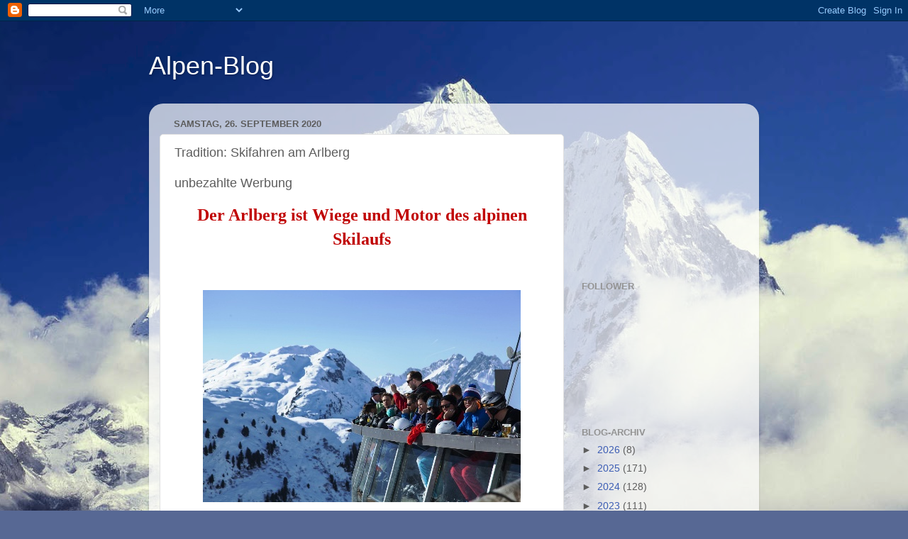

--- FILE ---
content_type: text/html; charset=utf-8
request_url: https://www.google.com/recaptcha/api2/aframe
body_size: 266
content:
<!DOCTYPE HTML><html><head><meta http-equiv="content-type" content="text/html; charset=UTF-8"></head><body><script nonce="m09WpMgcDonvv3E91RR26Q">/** Anti-fraud and anti-abuse applications only. See google.com/recaptcha */ try{var clients={'sodar':'https://pagead2.googlesyndication.com/pagead/sodar?'};window.addEventListener("message",function(a){try{if(a.source===window.parent){var b=JSON.parse(a.data);var c=clients[b['id']];if(c){var d=document.createElement('img');d.src=c+b['params']+'&rc='+(localStorage.getItem("rc::a")?sessionStorage.getItem("rc::b"):"");window.document.body.appendChild(d);sessionStorage.setItem("rc::e",parseInt(sessionStorage.getItem("rc::e")||0)+1);localStorage.setItem("rc::h",'1768766853028');}}}catch(b){}});window.parent.postMessage("_grecaptcha_ready", "*");}catch(b){}</script></body></html>